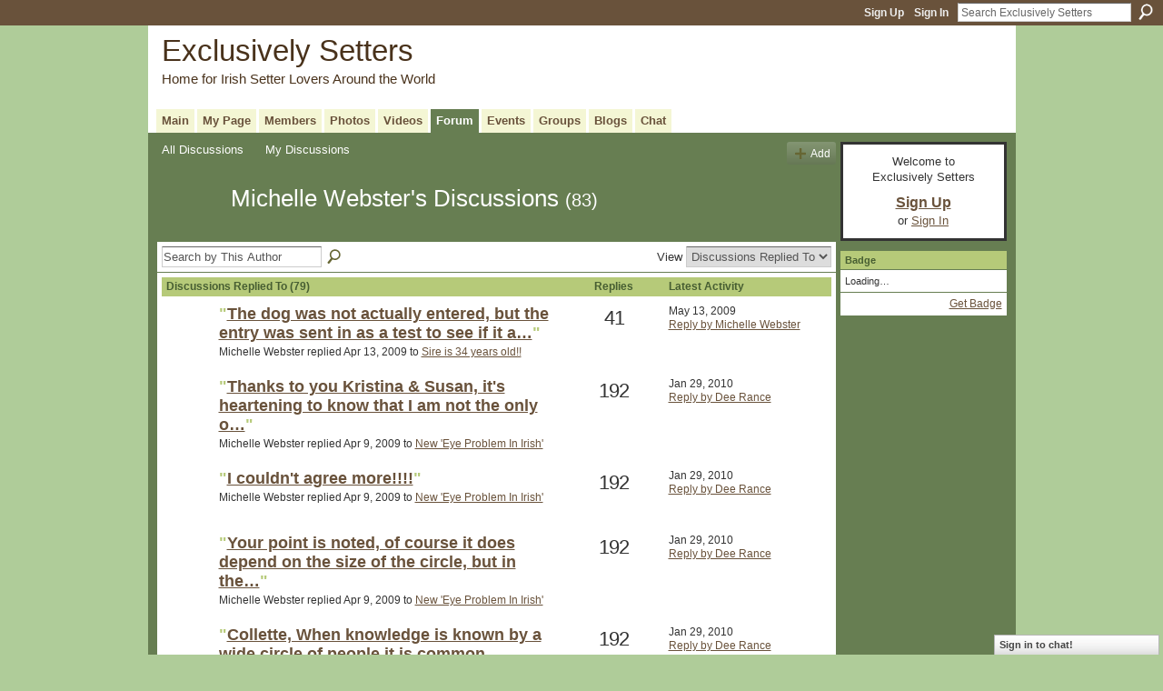

--- FILE ---
content_type: text/html; charset=UTF-8
request_url: http://irishsetters.ning.com/forum/topic/listForContributor?user=hooley&page=8
body_size: 36515
content:
<!DOCTYPE html>
<html lang="en" xmlns:og="http://ogp.me/ns#">
    <head data-layout-view="default">
<script>
    window.dataLayer = window.dataLayer || [];
        </script>
<!-- Google Tag Manager -->
<script>(function(w,d,s,l,i){w[l]=w[l]||[];w[l].push({'gtm.start':
new Date().getTime(),event:'gtm.js'});var f=d.getElementsByTagName(s)[0],
j=d.createElement(s),dl=l!='dataLayer'?'&l='+l:'';j.async=true;j.src=
'https://www.googletagmanager.com/gtm.js?id='+i+dl;f.parentNode.insertBefore(j,f);
})(window,document,'script','dataLayer','GTM-T5W4WQ');</script>
<!-- End Google Tag Manager -->
            <meta http-equiv="Content-Type" content="text/html; charset=utf-8" />
    <title>Michelle Webster&#039;s Discussions - Exclusively Setters</title>
    <link rel="icon" href="http://irishsetters.ning.com/favicon.ico" type="image/x-icon" />
    <link rel="SHORTCUT ICON" href="http://irishsetters.ning.com/favicon.ico" type="image/x-icon" />
    <meta name="description" content="Michelle Webster's Discussions | A place for Irish Setters owners around the world to share stories &amp; photos of one of the most beautiful dog breeds. / Ein…" />
    <meta name="keywords" content="" />
<meta name="title" content="Michelle Webster&#039;s Discussions" />
<meta property="og:type" content="website" />
<meta property="og:url" content="http://irishsetters.ning.com/forum/topic/listForContributor?user=hooley&amp;page=8" />
<meta property="og:title" content="Michelle Webster&#039;s Discussions" />
<meta property="og:image" content="https://storage.ning.com/topology/rest/1.0/file/get/2746056894?profile=UPSCALE_150x150">
<meta name="twitter:card" content="summary" />
<meta name="twitter:title" content="Michelle Webster&#039;s Discussions" />
<meta name="twitter:description" content="Michelle Webster's Discussions | A place for Irish Setters owners around the world to share stories &amp; photos of one of the most beautiful dog breeds. / Ein…" />
<meta name="twitter:image" content="https://storage.ning.com/topology/rest/1.0/file/get/2746056894?profile=UPSCALE_150x150" />
<link rel="image_src" href="https://storage.ning.com/topology/rest/1.0/file/get/2746056894?profile=UPSCALE_150x150" />
<script type="text/javascript">
    djConfig = { baseScriptUri: 'http://irishsetters.ning.com/xn/static-6.11.8.1/js/dojo-0.3.1-ning/', isDebug: false }
ning = {"CurrentApp":{"premium":true,"iconUrl":"https:\/\/storage.ning.com\/topology\/rest\/1.0\/file\/get\/2746056894?profile=UPSCALE_150x150","url":"httpirishsetters.ning.com","domains":[],"online":true,"privateSource":true,"id":"irishsetters","appId":865021,"description":"A place for Irish Setters owners around the world to share stories &amp; photos of one of the most beautiful dog breeds. \/ Ein Platz f&uuml;r alle Irish Setter Besitzer der Welt um Ihre Geschichten\r\nund Bilder einer der sch&ouml;nsten Hunderassen zu teilen.\r\n","name":"Exclusively Setters","owner":"BeforeShot","createdDate":"2007-07-07T17:31:10.647Z","runOwnAds":false},"CurrentProfile":null,"maxFileUploadSize":5};
        (function(){
            if (!window.ning) { return; }

            var age, gender, rand, obfuscated, combined;

            obfuscated = document.cookie.match(/xgdi=([^;]+)/);
            if (obfuscated) {
                var offset = 100000;
                obfuscated = parseInt(obfuscated[1]);
                rand = obfuscated / offset;
                combined = (obfuscated % offset) ^ rand;
                age = combined % 1000;
                gender = (combined / 1000) & 3;
                gender = (gender == 1 ? 'm' : gender == 2 ? 'f' : 0);
                ning.viewer = {"age":age,"gender":gender};
            }
        })();

        if (window.location.hash.indexOf('#!/') == 0) {
        window.location.replace(window.location.hash.substr(2));
    }
    window.xg = window.xg || {};
xg.captcha = {
    'shouldShow': false,
    'siteKey': '6Ldf3AoUAAAAALPgNx2gcXc8a_5XEcnNseR6WmsT'
};
xg.addOnRequire = function(f) { xg.addOnRequire.functions.push(f); };
xg.addOnRequire.functions = [];
xg.addOnFacebookLoad = function (f) { xg.addOnFacebookLoad.functions.push(f); };
xg.addOnFacebookLoad.functions = [];
xg._loader = {
    p: 0,
    loading: function(set) {  this.p++; },
    onLoad: function(set) {
                this.p--;
        if (this.p == 0 && typeof(xg._loader.onDone) == 'function') {
            xg._loader.onDone();
        }
    }
};
xg._loader.loading('xnloader');
if (window.bzplcm) {
    window.bzplcm._profileCount = 0;
    window.bzplcm._profileSend = function() { if (window.bzplcm._profileCount++ == 1) window.bzplcm.send(); };
}
xg._loader.onDone = function() {
            if(window.bzplcm)window.bzplcm.start('ni');
        xg.shared.util.parseWidgets();    var addOnRequireFunctions = xg.addOnRequire.functions;
    xg.addOnRequire = function(f) { f(); };
    try {
        if (addOnRequireFunctions) { dojo.lang.forEach(addOnRequireFunctions, function(onRequire) { onRequire.apply(); }); }
    } catch (e) {
        if(window.bzplcm)window.bzplcm.ts('nx').send();
        throw e;
    }
    if(window.bzplcm) { window.bzplcm.stop('ni'); window.bzplcm._profileSend(); }
};
window.xn = { track: { event: function() {}, pageView: function() {}, registerCompletedFlow: function() {}, registerError: function() {}, timer: function() { return { lapTime: function() {} }; } } };</script>
<link rel="alternate" type="application/atom+xml" title="Michelle Webster&#039;s Discussions - Exclusively Setters" href="http://irishsetters.ning.com/forum/topic/listForContributor?user=hooley&amp;page=8&amp;feed=yes&amp;xn_auth=no" />
<style type="text/css" media="screen,projection">
#xg_navigation ul div.xg_subtab ul li a {
    color:#7A7A7A;
    background:#0D100B;
}
#xg_navigation ul div.xg_subtab ul li a:hover {
    color:#ADADAD;
    background:#333F29;
}
</style>

<style type="text/css" media="screen,projection">
@import url("http://static.ning.com/socialnetworkmain/widgets/index/css/common.min.css?xn_version=1229287718");
@import url("http://static.ning.com/socialnetworkmain/widgets/forum/css/component.min.css?xn_version=148829171");
@import url("http://static.ning.com/socialnetworkmain/widgets/chat/css/bottom-bar.min.css?xn_version=512265546");

</style>

<style type="text/css" media="screen,projection">
@import url("/generated-69469104496e85-75406498-css?xn_version=202512201152");

</style>

<style type="text/css" media="screen,projection">
@import url("/generated-69468fdaecbca4-18975023-css?xn_version=202512201152");

</style>

<!--[if IE 6]>
    <link rel="stylesheet" type="text/css" href="http://static.ning.com/socialnetworkmain/widgets/index/css/common-ie6.min.css?xn_version=463104712" />
<![endif]-->
<!--[if IE 7]>
<link rel="stylesheet" type="text/css" href="http://static.ning.com/socialnetworkmain/widgets/index/css/common-ie7.css?xn_version=2712659298" />
<![endif]-->
<link rel="EditURI" type="application/rsd+xml" title="RSD" href="http://irishsetters.ning.com/profiles/blog/rsd" />

    </head>
    <body>
<!-- Google Tag Manager (noscript) -->
<noscript><iframe src="https://www.googletagmanager.com/ns.html?id=GTM-T5W4WQ"
height="0" width="0" style="display:none;visibility:hidden"></iframe></noscript>
<!-- End Google Tag Manager (noscript) -->
                <div id="xn_bar">
            <div id="xn_bar_menu">
                <div id="xn_bar_menu_branding" >
                                    </div>

                <div id="xn_bar_menu_more">
                    <form id="xn_bar_menu_search" method="GET" action="http://irishsetters.ning.com/main/search/search">
                        <fieldset>
                            <input type="text" name="q" id="xn_bar_menu_search_query" value="Search Exclusively Setters" _hint="Search Exclusively Setters" accesskey="4" class="text xj_search_hint" />
                            <a id="xn_bar_menu_search_submit" href="#" onclick="document.getElementById('xn_bar_menu_search').submit();return false">Search</a>
                        </fieldset>
                    </form>
                </div>

                            <ul id="xn_bar_menu_tabs">
                                            <li><a href="http://irishsetters.ning.com/main/authorization/signUp?target=http%3A%2F%2Firishsetters.ning.com%2Fforum%2Ftopic%2FlistForContributor%3Fuser%3Dhooley%26page%3D8">Sign Up</a></li>
                                                <li><a href="http://irishsetters.ning.com/main/authorization/signIn?target=http%3A%2F%2Firishsetters.ning.com%2Fforum%2Ftopic%2FlistForContributor%3Fuser%3Dhooley%26page%3D8">Sign In</a></li>
                                    </ul>
                        </div>
        </div>
        
        
        <div id="xg" class="xg_theme xg_widget_forum xg_widget_forum_topic xg_widget_forum_topic_listForContributor" data-layout-pack="classic">
            <div id="xg_head">
                <div id="xg_masthead">
                    <p id="xg_sitename"><a id="application_name_header_link" href="/">Exclusively Setters</a></p>
                    <p id="xg_sitedesc" class="xj_site_desc">Home for Irish Setter Lovers Around the World</p>
                </div>
                <div id="xg_navigation">
                    <ul>
    <li id="xg_tab_main" class="xg_subtab"><a href="/"><span>Main</span></a></li><li id="xg_tab_profile" class="xg_subtab"><a href="/profiles"><span>My Page</span></a></li><li id="xg_tab_members" class="xg_subtab"><a href="/profiles/members/"><span>Members</span></a></li><li id="xg_tab_photo" class="xg_subtab"><a href="/photo"><span>Photos</span></a></li><li id="xg_tab_video" class="xg_subtab"><a href="/video"><span>Videos</span></a></li><li id="xg_tab_forum" class="xg_subtab this"><a href="/forum"><span>Forum</span></a></li><li id="xg_tab_events" class="xg_subtab"><a href="/events"><span>Events</span></a></li><li id="xg_tab_groups" class="xg_subtab"><a href="/groups"><span>Groups</span></a></li><li id="xg_tab_blogs" class="xg_subtab"><a href="/profiles/blog/list"><span>Blogs</span></a></li><li id="xg_tab_chat" class="xg_subtab"><a href="/chat"><span>Chat</span></a></li></ul>

                </div>
            </div>
            
            <div id="xg_body">
                
                <div class="xg_column xg_span-16 xj_classic_canvas">
                    
<ul class="navigation easyclear">
            <li><a href="http://irishsetters.ning.com/forum">All Discussions</a></li>
        <li><a href="http://irishsetters.ning.com/forum/topic/listForContributor?">My Discussions</a></li>
                <li class="right xg_lightborder navbutton"><a href="http://irishsetters.ning.com/main/authorization/signUp?target=http%3A%2F%2Firishsetters.ning.com%2Fforum%2Ftopic%2Fnew%3Ftarget%3Dhttp%253A%252F%252Firishsetters.ning.com%252Fforum%252Ftopic%252FlistForContributor%253Fuser%253Dhooley%2526page%253D8" dojoType="PromptToJoinLink" _joinPromptText="Please sign up or sign in to complete this step." _hasSignUp="true" _signInUrl="http://irishsetters.ning.com/main/authorization/signIn?target=http%3A%2F%2Firishsetters.ning.com%2Fforum%2Ftopic%2Fnew%3Ftarget%3Dhttp%253A%252F%252Firishsetters.ning.com%252Fforum%252Ftopic%252FlistForContributor%253Fuser%253Dhooley%2526page%253D8" class="xg_sprite xg_sprite-add">Add</a></li>
    </ul>

<div class="xg_headline xg_headline-img">
    <div class="ib"><span class="xg_avatar"><a class="fn url" href="http://irishsetters.ning.com/profile/hooley"  title="Michelle Webster"><span class="table_img dy-avatar dy-avatar-64 "><img  class="photo photo" src="http://storage.ning.com/topology/rest/1.0/file/get/1950751542?profile=RESIZE_64x64&amp;width=64&amp;height=64&amp;crop=1%3A1" alt="" /></span></a></span></div>
<div class="tb"><h1>Michelle Webster&#039;s Discussions <span class="count">(83)</span></h1>
    </div>
</div>
<div class="xg_module module_searchbar">
    <div class="xg_module_body">
        <form action="http://irishsetters.ning.com/forum/topic/search?user=hooley">
            <p class="left">
                <input type="hidden" name="user" value="hooley" />                <input name="q" type="text" class="textfield xj_search_hint" value="Search by This Author"  _hint="Search by This Author" />
                                <a class="xg_icon xg_icon-search" title="Search Forum" onclick="x$(this).parents('form').submit();" href="#">Search Forum</a>
                            </p>
                    </form>
                <p class="right">
                                        View                <select onchange="window.location = this.value">
                    <option value="http://irishsetters.ning.com/forum/topic/listForContributor?user=hooley&amp;sort=recentRepliesMade"  selected="selected">Discussions Replied To</option><option value="http://irishsetters.ning.com/forum/topic/listForContributor?user=hooley&amp;sort=discussionsStarted" >Discussions Started</option>                </select>
                    </p>
            </div>
</div>
<div class="xg_module">
    <div class="xg_module_body">
                <table class="categories">
          <colgroup><col width="60%"></col><col width="15%"/></col><col width="25%"/></col></colgroup>
            <thead>
                <tr>
                    <th class="xg_lightborder">Discussions Replied To (79)</th>
                    <th class="bignum xg_lightborder" scope="col">Replies</th>
                    <th width="136" scope="col" class="xg_lightborder">Latest Activity</th>
                </tr>
            </thead>
            <tbody>
                <tr >
    <td class="xg_lightborder">
                    <span class="xg_avatar"><a class="fn url" href="http://irishsetters.ning.com/profile/DawnRiddell"  title="Dawn Riddell"><span class="table_img dy-avatar dy-avatar-48 "><img  class="photo photo" src="http://storage.ning.com/topology/rest/1.0/file/get/1950764504?profile=RESIZE_48X48&amp;width=48&amp;height=48&amp;crop=1%3A1" alt="" /></span></a></span>            <h3>"<a href="http://irishsetters.ning.com/xn/detail/865021:Comment:183554">The dog was not actually entered, but the entry was sent in as a test to see if it a…</a>"</h3>
            <p class="small">Michelle Webster replied Apr 13, 2009 to <a href="http://irishsetters.ning.com/forum/topics/sire-is-34-years-old">Sire is 34 years old!!</a></p>
        
    </td>
            <td class="bignum xg_lightborder">41</td>
        <td class="xg_lightborder">
                            May 13, 2009                <br/><a href="http://irishsetters.ning.com/forum/topics/sire-is-34-years-old/showLastReply">Reply by Michelle Webster</a>
                    </td>
    </tr>
                <tr >
    <td class="xg_lightborder">
                    <span class="xg_avatar"><a class="fn url" href="http://irishsetters.ning.com/profile/DeeRance"  title="Dee Rance"><span class="table_img dy-avatar dy-avatar-48 "><img  class="photo photo" src="http://storage.ning.com/topology/rest/1.0/file/get/1950757174?profile=RESIZE_48X48&amp;width=48&amp;height=48&amp;crop=1%3A1" alt="" /></span></a></span>            <h3>"<a href="http://irishsetters.ning.com/xn/detail/865021:Comment:181580">Thanks to you Kristina &amp; Susan, it's heartening to know that I am not the only o…</a>"</h3>
            <p class="small">Michelle Webster replied Apr 9, 2009 to <a href="http://irishsetters.ning.com/forum/topics/new-eye-problem-in-irish">New &#039;Eye Problem In Irish&#039;</a></p>
        
    </td>
            <td class="bignum xg_lightborder">192</td>
        <td class="xg_lightborder">
                            Jan 29, 2010                <br/><a href="http://irishsetters.ning.com/forum/topics/new-eye-problem-in-irish/showLastReply">Reply by Dee Rance</a>
                    </td>
    </tr>
                <tr >
    <td class="xg_lightborder">
                    <span class="xg_avatar"><a class="fn url" href="http://irishsetters.ning.com/profile/DeeRance"  title="Dee Rance"><span class="table_img dy-avatar dy-avatar-48 "><img  class="photo photo" src="http://storage.ning.com/topology/rest/1.0/file/get/1950757174?profile=RESIZE_48X48&amp;width=48&amp;height=48&amp;crop=1%3A1" alt="" /></span></a></span>            <h3>"<a href="http://irishsetters.ning.com/xn/detail/865021:Comment:181578">I couldn't agree more!!!!</a>"</h3>
            <p class="small">Michelle Webster replied Apr 9, 2009 to <a href="http://irishsetters.ning.com/forum/topics/new-eye-problem-in-irish">New &#039;Eye Problem In Irish&#039;</a></p>
        
    </td>
            <td class="bignum xg_lightborder">192</td>
        <td class="xg_lightborder">
                            Jan 29, 2010                <br/><a href="http://irishsetters.ning.com/forum/topics/new-eye-problem-in-irish/showLastReply">Reply by Dee Rance</a>
                    </td>
    </tr>
                <tr >
    <td class="xg_lightborder">
                    <span class="xg_avatar"><a class="fn url" href="http://irishsetters.ning.com/profile/DeeRance"  title="Dee Rance"><span class="table_img dy-avatar dy-avatar-48 "><img  class="photo photo" src="http://storage.ning.com/topology/rest/1.0/file/get/1950757174?profile=RESIZE_48X48&amp;width=48&amp;height=48&amp;crop=1%3A1" alt="" /></span></a></span>            <h3>"<a href="http://irishsetters.ning.com/xn/detail/865021:Comment:181576">Your point is noted, of course it does depend on the size of the circle, but in the…</a>"</h3>
            <p class="small">Michelle Webster replied Apr 9, 2009 to <a href="http://irishsetters.ning.com/forum/topics/new-eye-problem-in-irish">New &#039;Eye Problem In Irish&#039;</a></p>
        
    </td>
            <td class="bignum xg_lightborder">192</td>
        <td class="xg_lightborder">
                            Jan 29, 2010                <br/><a href="http://irishsetters.ning.com/forum/topics/new-eye-problem-in-irish/showLastReply">Reply by Dee Rance</a>
                    </td>
    </tr>
                <tr >
    <td class="xg_lightborder">
                    <span class="xg_avatar"><a class="fn url" href="http://irishsetters.ning.com/profile/DeeRance"  title="Dee Rance"><span class="table_img dy-avatar dy-avatar-48 "><img  class="photo photo" src="http://storage.ning.com/topology/rest/1.0/file/get/1950757174?profile=RESIZE_48X48&amp;width=48&amp;height=48&amp;crop=1%3A1" alt="" /></span></a></span>            <h3>"<a href="http://irishsetters.ning.com/xn/detail/865021:Comment:181457">Collette,

When knowledge is known by a wide circle of people it is common knowledge…</a>"</h3>
            <p class="small">Michelle Webster replied Apr 9, 2009 to <a href="http://irishsetters.ning.com/forum/topics/new-eye-problem-in-irish">New &#039;Eye Problem In Irish&#039;</a></p>
        
    </td>
            <td class="bignum xg_lightborder">192</td>
        <td class="xg_lightborder">
                            Jan 29, 2010                <br/><a href="http://irishsetters.ning.com/forum/topics/new-eye-problem-in-irish/showLastReply">Reply by Dee Rance</a>
                    </td>
    </tr>
                <tr >
    <td class="xg_lightborder">
                    <span class="xg_avatar"><a class="fn url" href="http://irishsetters.ning.com/profile/DeeRance"  title="Dee Rance"><span class="table_img dy-avatar dy-avatar-48 "><img  class="photo photo" src="http://storage.ning.com/topology/rest/1.0/file/get/1950757174?profile=RESIZE_48X48&amp;width=48&amp;height=48&amp;crop=1%3A1" alt="" /></span></a></span>            <h3>"<a href="http://irishsetters.ning.com/xn/detail/865021:Comment:181334">More importantly, blinkers stop you seeing what is all around you. Worn on horses, t…</a>"</h3>
            <p class="small">Michelle Webster replied Apr 9, 2009 to <a href="http://irishsetters.ning.com/forum/topics/new-eye-problem-in-irish">New &#039;Eye Problem In Irish&#039;</a></p>
        
    </td>
            <td class="bignum xg_lightborder">192</td>
        <td class="xg_lightborder">
                            Jan 29, 2010                <br/><a href="http://irishsetters.ning.com/forum/topics/new-eye-problem-in-irish/showLastReply">Reply by Dee Rance</a>
                    </td>
    </tr>
                <tr >
    <td class="xg_lightborder">
                    <span class="xg_avatar"><a class="fn url" href="http://irishsetters.ning.com/profile/DeeRance"  title="Dee Rance"><span class="table_img dy-avatar dy-avatar-48 "><img  class="photo photo" src="http://storage.ning.com/topology/rest/1.0/file/get/1950757174?profile=RESIZE_48X48&amp;width=48&amp;height=48&amp;crop=1%3A1" alt="" /></span></a></span>            <h3>"<a href="http://irishsetters.ning.com/xn/detail/865021:Comment:181209">I don't know of any breeder of Irish Setters that purposely sets out to breed unheal…</a>"</h3>
            <p class="small">Michelle Webster replied Apr 8, 2009 to <a href="http://irishsetters.ning.com/forum/topics/new-eye-problem-in-irish">New &#039;Eye Problem In Irish&#039;</a></p>
        
    </td>
            <td class="bignum xg_lightborder">192</td>
        <td class="xg_lightborder">
                            Jan 29, 2010                <br/><a href="http://irishsetters.ning.com/forum/topics/new-eye-problem-in-irish/showLastReply">Reply by Dee Rance</a>
                    </td>
    </tr>
                <tr >
    <td class="xg_lightborder">
                    <span class="xg_avatar"><a class="fn url" href="http://irishsetters.ning.com/profile/DeeRance"  title="Dee Rance"><span class="table_img dy-avatar dy-avatar-48 "><img  class="photo photo" src="http://storage.ning.com/topology/rest/1.0/file/get/1950757174?profile=RESIZE_48X48&amp;width=48&amp;height=48&amp;crop=1%3A1" alt="" /></span></a></span>            <h3>"<a href="http://irishsetters.ning.com/xn/detail/865021:Comment:181204">It has come to my notice since I posted this message on here, that there are some pe…</a>"</h3>
            <p class="small">Michelle Webster replied Apr 8, 2009 to <a href="http://irishsetters.ning.com/forum/topics/new-eye-problem-in-irish">New &#039;Eye Problem In Irish&#039;</a></p>
        
    </td>
            <td class="bignum xg_lightborder">192</td>
        <td class="xg_lightborder">
                            Jan 29, 2010                <br/><a href="http://irishsetters.ning.com/forum/topics/new-eye-problem-in-irish/showLastReply">Reply by Dee Rance</a>
                    </td>
    </tr>
                <tr >
    <td class="xg_lightborder">
                    <span class="xg_avatar"><a class="fn url" href="http://irishsetters.ning.com/profile/DeeRance"  title="Dee Rance"><span class="table_img dy-avatar dy-avatar-48 "><img  class="photo photo" src="http://storage.ning.com/topology/rest/1.0/file/get/1950757174?profile=RESIZE_48X48&amp;width=48&amp;height=48&amp;crop=1%3A1" alt="" /></span></a></span>            <h3>"<a href="http://irishsetters.ning.com/xn/detail/865021:Comment:177413">Dear Dee,

I applaud you for being open an honest about this problem.....it is defin…</a>"</h3>
            <p class="small">Michelle Webster replied Mar 31, 2009 to <a href="http://irishsetters.ning.com/forum/topics/new-eye-problem-in-irish">New &#039;Eye Problem In Irish&#039;</a></p>
        
    </td>
            <td class="bignum xg_lightborder">192</td>
        <td class="xg_lightborder">
                            Jan 29, 2010                <br/><a href="http://irishsetters.ning.com/forum/topics/new-eye-problem-in-irish/showLastReply">Reply by Dee Rance</a>
                    </td>
    </tr>
                            </tbody>
        </table>
                    <ul class="pagination easyclear ">
                        <li><a class="" href="http://irishsetters.ning.com/forum/topic/listForContributor?user=hooley&amp;page=7">‹ Previous</a></li>
                        <li><a href="http://irishsetters.ning.com/forum/topic/listForContributor?user=hooley&amp;page=1">1</a></li>
                        <li><span>&hellip;</span><li>
                                <li><a href="http://irishsetters.ning.com/forum/topic/listForContributor?user=hooley&amp;page=6">6</a></li>
                            <li><a href="http://irishsetters.ning.com/forum/topic/listForContributor?user=hooley&amp;page=7">7</a></li>
                        <li><span>8</span></li>
                    <li class="xg_lightfont"><span>Next ›</span></li>
                            <li class="right">
                        <span style="display:none" dojoType="Pagination" _maxPage="8" _gotoUrl="http://irishsetters.ning.com/forum/topic/listForContributor?user=hooley&amp;page=__PAGE___">
                        <label>Page</label>
                        <input class="textfield pagination_input align-right" value="1" type="text" name="goto_page" size="2"/>
                        <input class="goto_button button" value="Go" type="button"/></span>
                    </li>
                            </ul>
                    </div>
    <div class="xg_module_foot">
                    <p class="left"><a class="xg_icon xg_icon-rss" href="http://irishsetters.ning.com/forum/topic/listForContributor?user=hooley&amp;page=8&amp;feed=yes&amp;xn_auth=no">RSS</a></p>
                <p class="right"><a href="#" dojoType="FollowLink" _isFollowed="0" _addUrl="http://irishsetters.ning.com/main/content/startFollowingNewContent?user=hooley&amp;type=Topic&amp;xn_out=json" _removeUrl="http://irishsetters.ning.com/main/content/stopFollowingNewContent?user=hooley&amp;type=Topic&amp;xn_out=json" _addDescription="Email me when this member adds new discussions" _removeDescription="Don&#039;t email me when this member adds new discussions" _joinPromptText="" _signUpUrl="http://irishsetters.ning.com/main/authorization/signUp?target=http%3A%2F%2Firishsetters.ning.com%2Fforum%2Ftopic%2FlistForContributor%3Fuser%3Dhooley%26page%3D8"></a></p>    </div>
</div>

                </div>
                <div class="xg_column xg_span-4 xg_last xj_classic_sidebar">
                        <div class="xg_module" id="xg_module_account">
        <div class="xg_module_body xg_signup xg_lightborder">
            <p>Welcome to<br />Exclusively Setters</p>
                        <p class="last-child"><big><strong><a href="http://irishsetters.ning.com/main/authorization/signUp?target=http%3A%2F%2Firishsetters.ning.com%2Fforum%2Ftopic%2FlistForContributor%3Fuser%3Dhooley%26page%3D8">Sign Up</a></strong></big><br/>or <a href="http://irishsetters.ning.com/main/authorization/signIn?target=http%3A%2F%2Firishsetters.ning.com%2Fforum%2Ftopic%2FlistForContributor%3Fuser%3Dhooley%26page%3D8" style="white-space:nowrap">Sign In</a></p>
                    </div>
    </div>
	<div class="xg_module module_badge">
		<div class="xg_module_head">
	    <h2>Badge</h2>
	    </div>
	    <div class="xg_module_body xj_badge_body xj_embed_container" data-module_name="badge" _embedCode="&lt;object classid=&quot;clsid:D27CDB6E-AE6D-11cf-96B8-444553540000&quot; codebase=&quot;http://fpdownload.macromedia.com/get/flashplayer/current/swflash.cab&quot;
    id=&quot;badgeSwf&quot; width=&quot;100%&quot; height=&quot;174&quot; &gt;
    &lt;param name=&quot;movie&quot; value=&quot;http://static.ning.com/socialnetworkmain/widgets/index/swf/badge.swf?xn_version=124632088&quot; /&gt;
    &lt;param name=&quot;quality&quot; value=&quot;high&quot; /&gt;
    &lt;param name=&quot;bgcolor&quot; value=&quot;#677E52&quot; /&gt;
    &lt;param name=&quot;flashvars&quot; value=&quot;hideVisit=1&amp;amp;config=http%3A%2F%2Firishsetters.ning.com%2Fmain%2Fbadge%2FshowPlayerConfig%3Fsize%3Dmedium%26v%3D2&amp;amp;backgroundColor=0x677E52&amp;amp;textColor=0x69523B&quot; /&gt;
    &lt;param name=&quot;wmode&quot; value=&quot;opaque&quot;/&gt;
    &lt;param name=&quot;allowScriptAccess&quot; value=&quot;always&quot; /&gt;
&lt;embed
    class=&quot;xj_badge_embed&quot;
    src=&quot;http://static.ning.com/socialnetworkmain/widgets/index/swf/badge.swf?xn_version=124632088&quot;
    quality=high
    bgColor=&quot;#677E52&quot;
    width=&quot;100%&quot;
    height=&quot;174&quot;
    name=&quot;badgeSwf&quot;
    type=&quot;application/x-shockwave-flash&quot;
    pluginspage=&quot;http://www.macromedia.com/go/getflashplayer&quot;
    wmode=&quot;opaque&quot;
    FlashVars=&quot;hideVisit=1&amp;amp;config=http%3A%2F%2Firishsetters.ning.com%2Fmain%2Fbadge%2FshowPlayerConfig%3Fsize%3Dmedium%26v%3D2&amp;amp;backgroundColor=0x677E52&amp;amp;textColor=0x69523B&quot;
    scale=&quot;noscale&quot;
    allowScriptAccess=&quot;always&quot;&gt;
&lt;/embed&gt;
&lt;/object&gt;">
    Loading…</div>
	    <div class="xg_module_foot">
	        <p class="right"><a href="http://irishsetters.ning.com/main/embeddable/list">Get Badge</a></p>
	    </div>
	</div>

                </div>
            </div>
            <div id="xg_foot">
                <p class="left">
    © 2026             &nbsp; Created by <a href="/profile/BeforeShot">Gene</a>.            &nbsp;
    Powered by<a class="poweredBy-logo" href="https://www.ning.com/" title="" alt="" rel="dofollow">
    <img class="poweredbylogo" width="87" height="15" src="http://static.ning.com/socialnetworkmain/widgets/index/gfx/Ning_MM_footer_wht@2x.png?xn_version=2105418020"
         title="Ning Website Builder" alt="Website builder | Create website | Ning.com">
</a>    </p>
    <p class="right xg_lightfont">
                    <a href="http://irishsetters.ning.com/main/embeddable/list">Badges</a> &nbsp;|&nbsp;
                        <a href="http://irishsetters.ning.com/main/authorization/signUp?target=http%3A%2F%2Firishsetters.ning.com%2Fmain%2Findex%2Freport" dojoType="PromptToJoinLink" _joinPromptText="Please sign up or sign in to complete this step." _hasSignUp="true" _signInUrl="http://irishsetters.ning.com/main/authorization/signIn?target=http%3A%2F%2Firishsetters.ning.com%2Fmain%2Findex%2Freport">Report an Issue</a> &nbsp;|&nbsp;
                        <a href="http://irishsetters.ning.com/main/authorization/termsOfService?previousUrl=http%3A%2F%2Firishsetters.ning.com%2Fforum%2Ftopic%2FlistForContributor%3Fuser%3Dhooley%26page%3D8">Terms of Service</a>
            </p>

            </div>
        </div>
        
        <div id="xj_baz17246" class="xg_theme"></div>
<div id="xg_overlay" style="display:none;">
<!--[if lte IE 6.5]><iframe></iframe><![endif]-->
</div>
<!--googleoff: all--><noscript>
	<style type="text/css" media="screen">
        #xg { position:relative;top:120px; }
        #xn_bar { top:120px; }
	</style>
	<div class="errordesc noscript">
		<div>
            <h3><strong>Hello, you need to enable JavaScript to use Exclusively Setters.</strong></h3>
            <p>Please check your browser settings or contact your system administrator.</p>
			<img src="/xn_resources/widgets/index/gfx/jstrk_off.gif" alt="" height="1" width="1" />
		</div>
	</div>
</noscript><!--googleon: all-->
<script type="text/javascript" src="http://static.ning.com/socialnetworkmain/widgets/lib/core.min.js?xn_version=1651386455"></script>        <script>
            var sources = ["http:\/\/static.ning.com\/socialnetworkmain\/widgets\/lib\/js\/jquery\/jquery-ui.min.js?xn_version=2186421962","http:\/\/static.ning.com\/socialnetworkmain\/widgets\/lib\/js\/modernizr\/modernizr.custom.js?xn_version=202512201152","http:\/\/static.ning.com\/socialnetworkmain\/widgets\/lib\/js\/jquery\/jstorage.min.js?xn_version=1968060033","http:\/\/static.ning.com\/socialnetworkmain\/widgets\/lib\/js\/jquery\/jquery.autoResize.js?xn_version=202512201152","http:\/\/static.ning.com\/socialnetworkmain\/widgets\/lib\/js\/jquery\/jquery.jsonp.min.js?xn_version=1071124156","http:\/\/static.ning.com\/socialnetworkmain\/widgets\/lib\/js\/Base64.js?xn_version=202512201152","http:\/\/static.ning.com\/socialnetworkmain\/widgets\/lib\/js\/jquery\/jquery.ui.widget.js?xn_version=202512201152","http:\/\/static.ning.com\/socialnetworkmain\/widgets\/lib\/js\/jquery\/jquery.iframe-transport.js?xn_version=202512201152","http:\/\/static.ning.com\/socialnetworkmain\/widgets\/lib\/js\/jquery\/jquery.fileupload.js?xn_version=202512201152","https:\/\/storage.ning.com\/topology\/rest\/1.0\/file\/get\/12882178692?profile=original&r=1724772898","https:\/\/storage.ning.com\/topology\/rest\/1.0\/file\/get\/12882179261?profile=original&r=1724772899","https:\/\/storage.ning.com\/topology\/rest\/1.0\/file\/get\/11108781453?profile=original&r=1684134900","https:\/\/storage.ning.com\/topology\/rest\/1.0\/file\/get\/11108868860?profile=original&r=1684135198"];
            var numSources = sources.length;
                        var heads = document.getElementsByTagName('head');
            var node = heads.length > 0 ? heads[0] : document.body;
            var onloadFunctionsObj = {};

            var createScriptTagFunc = function(source) {
                var script = document.createElement('script');
                
                script.type = 'text/javascript';
                                var currentOnLoad = function() {xg._loader.onLoad(source);};
                if (script.readyState) { //for IE (including IE9)
                    script.onreadystatechange = function() {
                        if (script.readyState == 'complete' || script.readyState == 'loaded') {
                            script.onreadystatechange = null;
                            currentOnLoad();
                        }
                    }
                } else {
                   script.onerror = script.onload = currentOnLoad;
                }

                script.src = source;
                node.appendChild(script);
            };

            for (var i = 0; i < numSources; i++) {
                                xg._loader.loading(sources[i]);
                createScriptTagFunc(sources[i]);
            }
        </script>
    <script type="text/javascript">
if (!ning._) {ning._ = {}}
ning._.compat = { encryptedToken: "<empty>" }
ning._.CurrentServerTime = "2026-01-14T20:48:04+00:00";
ning._.probableScreenName = "";
ning._.domains = {
    base: 'ning.com',
    ports: { http: '80', ssl: '443' }
};
ning.loader.version = '202512201152'; // DEP-251220_1:477f7ee 33
djConfig.parseWidgets = false;
</script>
    <script type="text/javascript">
        xg.token = '';
xg.canTweet = false;
xg.cdnHost = 'static.ning.com';
xg.version = '202512201152';
xg.useMultiCdn = true;
xg.staticRoot = 'socialnetworkmain';
xg.xnTrackHost = "coll.ning.com";
    xg.cdnDefaultPolicyHost = 'static';
    xg.cdnPolicy = [];
xg.global = xg.global || {};
xg.global.currentMozzle = 'forum';
xg.global.userCanInvite = false;
xg.global.requestBase = '';
xg.global.locale = 'en_US';
xg.num_thousand_sep = ",";
xg.num_decimal_sep = ".";
(function() {
    dojo.addOnLoad(function() {
        if(window.bzplcm) { window.bzplcm.ts('hr'); window.bzplcm._profileSend(); }
            });
            xg._loader.onLoad('xnloader');
    })();    </script>
    <div class="xg_chat chatFooter signedOut" >
        <div id="userListContainer" class="xg_verticalPane xg_userWidth">
            <div class="xg_chatBar xg_bottomBar xg_userBar">
                <a class="xg_info xg_info_full" href="/main/authorization/signIn?chat=true">Sign in to chat!</a>            </div>
        </div>
    </div>
<script>
    document.addEventListener("DOMContentLoaded", function () {
        if (!dataLayer) {
            return;
        }
        var handler = function (event) {
            var element = event.currentTarget;
            if (element.hasAttribute('data-track-disable')) {
                return;
            }
            var options = JSON.parse(element.getAttribute('data-track'));
            dataLayer.push({
                'event'         : 'trackEvent',
                'eventType'     : 'googleAnalyticsNetwork',
                'eventCategory' : options && options.category || '',
                'eventAction'   : options && options.action || '',
                'eventLabel'    : options && options.label || '',
                'eventValue'    : options && options.value || ''
            });
            if (options && options.ga4) {
                dataLayer.push(options.ga4);
            }
        };
        var elements = document.querySelectorAll('[data-track]');
        for (var i = 0; i < elements.length; i++) {
            elements[i].addEventListener('click', handler);
        }
    });
</script>


    </body>
</html>
